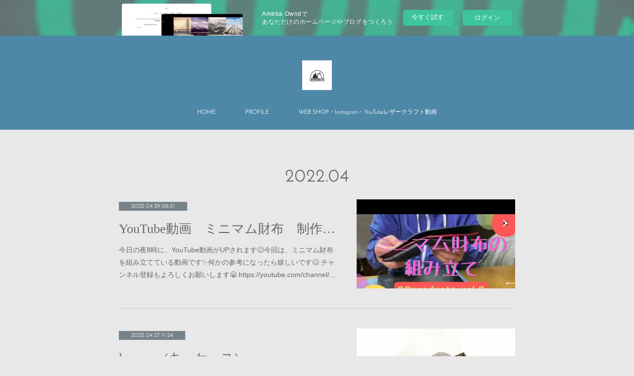

--- FILE ---
content_type: text/html; charset=utf-8
request_url: https://38products.storeinfo.jp/posts/archives/2022/04
body_size: 9817
content:
<!doctype html>

            <html lang="ja" data-reactroot=""><head><meta charSet="UTF-8"/><meta http-equiv="X-UA-Compatible" content="IE=edge"/><meta name="viewport" content="width=device-width,user-scalable=no,initial-scale=1.0,minimum-scale=1.0,maximum-scale=1.0"/><title data-react-helmet="true">2022年04月の記事一覧 | 革製品とドッググッズのお店　38Products</title><link data-react-helmet="true" rel="canonical" href="https://38products.storeinfo.jp/posts/archives/2022/04"/><meta name="description" content="2022年4月の一覧。YouTube動画　ミニマム財布　制作風景 - 今日の夜8時に、YouTube動画がUPされます😊今回は、ミニマム財布を組み立てている動画です✨何かの参考になったら嬉しいです😊.チャンネル登録もよろしくお願いします😁.https://youtube.com/channel/UCxOqOsQ1JwZ_4c3w4YrZ1Zg#38products #レザークラフト #YouTube動画 #レザークラフト教室 #ミニマム財布組み立て #レザークラフト初心者  #レザークラフト財布"/><meta property="fb:app_id" content="522776621188656"/><meta property="og:url" content="https://38products.storeinfo.jp/posts/archives/2022/04"/><meta property="og:type" content="website"/><meta property="og:title" content="2022年4月の記事"/><meta property="og:description" content="2022年4月の一覧。YouTube動画　ミニマム財布　制作風景 - 今日の夜8時に、YouTube動画がUPされます😊今回は、ミニマム財布を組み立てている動画です✨何かの参考になったら嬉しいです😊.チャンネル登録もよろしくお願いします😁.https://youtube.com/channel/UCxOqOsQ1JwZ_4c3w4YrZ1Zg#38products #レザークラフト #YouTube動画 #レザークラフト教室 #ミニマム財布組み立て #レザークラフト初心者  #レザークラフト財布"/><meta property="og:image" content="https://i.ytimg.com/vi/JeO2YF-ShCI/hqdefault.jpg"/><meta property="og:site_name" content="革製品とドッググッズのお店　38Products"/><meta property="og:locale" content="ja_JP"/><meta name="twitter:card" content="summary"/><meta name="twitter:site" content="@amebaownd"/><meta name="twitter:title" content="2022年4月の記事 | 革製品とドッググッズのお店　38Products"/><meta name="twitter:description" content="2022年4月の一覧。YouTube動画　ミニマム財布　制作風景 - 今日の夜8時に、YouTube動画がUPされます😊今回は、ミニマム財布を組み立てている動画です✨何かの参考になったら嬉しいです😊.チャンネル登録もよろしくお願いします😁.https://youtube.com/channel/UCxOqOsQ1JwZ_4c3w4YrZ1Zg#38products #レザークラフト #YouTube動画 #レザークラフト教室 #ミニマム財布組み立て #レザークラフト初心者  #レザークラフト財布"/><meta name="twitter:image" content="https://i.ytimg.com/vi/JeO2YF-ShCI/hqdefault.jpg"/><link rel="alternate" type="application/rss+xml" title="革製品とドッググッズのお店　38Products" href="https://38products.storeinfo.jp/rss.xml"/><link rel="alternate" type="application/atom+xml" title="革製品とドッググッズのお店　38Products" href="https://38products.storeinfo.jp/atom.xml"/><link rel="sitemap" type="application/xml" title="Sitemap" href="/sitemap.xml"/><link href="https://static.amebaowndme.com/madrid-frontend/css/user.min-a66be375c.css" rel="stylesheet" type="text/css"/><link href="https://static.amebaowndme.com/madrid-frontend/css/pj/index.min-a66be375c.css" rel="stylesheet" type="text/css"/><link rel="icon" href="https://cdn.amebaowndme.com/madrid-prd/madrid-web/images/sites/1343290/bc5690b5d067cff458760032efe034e4_4e13b8e8aff6a9e2c0a01bf743adbcca.png?width=32&amp;height=32"/><link rel="apple-touch-icon" href="https://cdn.amebaowndme.com/madrid-prd/madrid-web/images/sites/1343290/bc5690b5d067cff458760032efe034e4_4e13b8e8aff6a9e2c0a01bf743adbcca.png?width=180&amp;height=180"/><style id="site-colors" charSet="UTF-8">.u-nav-clr {
  color: #ffffff;
}
.u-nav-bdr-clr {
  border-color: #ffffff;
}
.u-nav-bg-clr {
  background-color: #4d88a7;
}
.u-nav-bg-bdr-clr {
  border-color: #4d88a7;
}
.u-site-clr {
  color: ;
}
.u-base-bg-clr {
  background-color: #e8e8e8;
}
.u-btn-clr {
  color: #788389;
}
.u-btn-clr:hover,
.u-btn-clr--active {
  color: rgba(120,131,137, 0.7);
}
.u-btn-clr--disabled,
.u-btn-clr:disabled {
  color: rgba(120,131,137, 0.5);
}
.u-btn-bdr-clr {
  border-color: #788389;
}
.u-btn-bdr-clr:hover,
.u-btn-bdr-clr--active {
  border-color: rgba(120,131,137, 0.7);
}
.u-btn-bdr-clr--disabled,
.u-btn-bdr-clr:disabled {
  border-color: rgba(120,131,137, 0.5);
}
.u-btn-bg-clr {
  background-color: #788389;
}
.u-btn-bg-clr:hover,
.u-btn-bg-clr--active {
  background-color: rgba(120,131,137, 0.7);
}
.u-btn-bg-clr--disabled,
.u-btn-bg-clr:disabled {
  background-color: rgba(120,131,137, 0.5);
}
.u-txt-clr {
  color: #636668;
}
.u-txt-clr--lv1 {
  color: rgba(99,102,104, 0.7);
}
.u-txt-clr--lv2 {
  color: rgba(99,102,104, 0.5);
}
.u-txt-clr--lv3 {
  color: rgba(99,102,104, 0.3);
}
.u-txt-bg-clr {
  background-color: #efefef;
}
.u-lnk-clr,
.u-clr-area a {
  color: #4d88a7;
}
.u-lnk-clr:visited,
.u-clr-area a:visited {
  color: rgba(77,136,167, 0.7);
}
.u-lnk-clr:hover,
.u-clr-area a:hover {
  color: rgba(77,136,167, 0.5);
}
.u-ttl-blk-clr {
  color: #636668;
}
.u-ttl-blk-bdr-clr {
  border-color: #636668;
}
.u-ttl-blk-bdr-clr--lv1 {
  border-color: #dfe0e0;
}
.u-bdr-clr {
  border-color: #cfcfcf;
}
.u-acnt-bdr-clr {
  border-color: #788389;
}
.u-acnt-bg-clr {
  background-color: #788389;
}
body {
  background-color: #e8e8e8;
}
blockquote {
  color: rgba(99,102,104, 0.7);
  border-left-color: #cfcfcf;
};</style><style id="user-css" charSet="UTF-8">;</style><style media="screen and (max-width: 800px)" id="user-sp-css" charSet="UTF-8">;</style><script>
              (function(i,s,o,g,r,a,m){i['GoogleAnalyticsObject']=r;i[r]=i[r]||function(){
              (i[r].q=i[r].q||[]).push(arguments)},i[r].l=1*new Date();a=s.createElement(o),
              m=s.getElementsByTagName(o)[0];a.async=1;a.src=g;m.parentNode.insertBefore(a,m)
              })(window,document,'script','//www.google-analytics.com/analytics.js','ga');
            </script></head><body id="mdrd-a66be375c" class="u-txt-clr u-base-bg-clr theme-pj plan-basic  "><noscript><iframe src="//www.googletagmanager.com/ns.html?id=GTM-PXK9MM" height="0" width="0" style="display:none;visibility:hidden"></iframe></noscript><script>
            (function(w,d,s,l,i){w[l]=w[l]||[];w[l].push({'gtm.start':
            new Date().getTime(),event:'gtm.js'});var f=d.getElementsByTagName(s)[0],
            j=d.createElement(s),dl=l!='dataLayer'?'&l='+l:'';j.async=true;j.src=
            '//www.googletagmanager.com/gtm.js?id='+i+dl;f.parentNode.insertBefore(j,f);
            })(window,document, 'script', 'dataLayer', 'GTM-PXK9MM');
            </script><div id="content"><div class="page u-nav-bg-clr " data-reactroot=""><div class="page__outer"><div class="page__inner u-base-bg-clr"><aside style="opacity:1 !important;visibility:visible !important;text-indent:0 !important;transform:none !important;display:block !important;position:static !important;padding:0 !important;overflow:visible !important;margin:0 !important"><div class="owndbarHeader  " style="opacity:1 !important;visibility:visible !important;text-indent:0 !important;transform:none !important;display:block !important;position:static !important;padding:0 !important;overflow:visible !important;margin:0 !important"></div></aside><header class="page__header header u-nav-bg-clr u-bdr-clr"><div class="header__inner"><div class="site-logo"><div><img alt=""/></div></div><nav role="navigation" class="header__nav global-nav u-font js-nav-overflow-criterion is-invisible"><ul class="global-nav__list "><li class="global-nav__item u-nav-bdr-clr js-nav-item "><a target="" class="u-nav-clr u-nav-bdr-clr u-font" href="/">HOME</a></li><li class="global-nav__item u-nav-bdr-clr js-nav-item "><a target="" class="u-nav-clr u-nav-bdr-clr u-font" href="/pages/5081988/page_201707031318">PROFILE</a></li><li class="global-nav__item u-nav-bdr-clr js-nav-item "><a target="" class="u-nav-clr u-nav-bdr-clr u-font" href="/pages/7732858/static">WEB SHOP・Instagram・YouTubeレザークラフト動画</a></li></ul></nav><div class="header__icon header-icon"><span class="header-icon__item u-nav-bdr-clr"></span><span class="header-icon__item u-nav-bdr-clr"></span></div></div></header><div><div role="main" class="page__main-outer"><div class="page__main page__main--archive u-base-bg-clr"><div class="grid grid--l"><div class="col1-1 col1-1--gtr-l column"><div class="block__outer"><div><div class="heading-lv1"><h1 class="heading-lv1__text u-ttl-blk-clr u-ttl-blk-bdr-clr u-font"><span class="u-base-bg-clr">2022<!-- -->.<!-- -->04</span></h1></div></div></div></div></div><div class="section"><div><div class="blog-list blog-list--main blog-list--grid blog-list--recent"><article class="blog-item--index0 blog-list__item blog-item u-bdr-clr"><div class="blog-item__inner"><div class="blog-item__body blog-body blog-item__body--img-show"><a class="blog-item__date u-acnt-bg-clr u-font" href="/posts/34061056"><time class="" dateTime="2022-04-29T06:51:17Z">2022.04.29 06:51</time></a><div class="blog-item__title blog-title"><h3 class="blog-title__text"><a class="u-txt-clr" href="/posts/34061056">YouTube動画　ミニマム財布　制作風景</a></h3></div><div><p class="blog-item__text"><a class="u-txt-clr" href="/posts/34061056">今日の夜8時に、YouTube動画がUPされます😊今回は、ミニマム財布を組み立てている動画です✨何かの参考になったら嬉しいです😊.チャンネル登録もよろしくお願いします😁.https://youtube.com/channel/UCxOqOsQ1JwZ_4c3w4YrZ1Zg#38products #レザークラフト #YouTube動...</a></p></div></div><div class="blog-item__img"><div><img alt=""/></div></div></div></article><article class="blog-item--index1 blog-list__item blog-item u-bdr-clr"><div class="blog-item__inner"><div class="blog-item__body blog-body blog-item__body--img-show"><a class="blog-item__date u-acnt-bg-clr u-font" href="/posts/34011789"><time class="" dateTime="2022-04-27T11:24:40Z">2022.04.27 11:24</time></a><div class="blog-item__title blog-title"><h3 class="blog-title__text"><a class="u-txt-clr" href="/posts/34011789">key case(キーケース)</a></h3></div><div><p class="blog-item__text"><a class="u-txt-clr" href="/posts/34011789">ラウンドファスナーのキーケースです😊オーダーを受けたのですが、画像は試作品✨もう少し型紙を修正して、本番に移ります👍</a></p></div></div><div class="blog-item__img"><div><img alt=""/></div></div></div></article><article class="blog-item--index2 blog-list__item blog-item u-bdr-clr"><div class="blog-item__inner"><div class="blog-item__body blog-body blog-item__body--img-show"><a class="blog-item__date u-acnt-bg-clr u-font" href="/posts/33923563"><time class="" dateTime="2022-04-22T23:57:10Z">2022.04.22 23:57</time></a><div class="blog-item__title blog-title"><h3 class="blog-title__text"><a class="u-txt-clr" href="/posts/33923563">YouTube レザークラフト　「縫い目を真っ直ぐあけるには？」をUPしました！</a></h3></div><div><p class="blog-item__text"><a class="u-txt-clr" href="/posts/33923563">初心者さん向けレザークラフトのYouTube動画UPしました😊コレからは、どんどんレベルUPしていきます✨良かったら見てくださいね🙌</a></p></div></div><div class="blog-item__img"><div><img alt=""/></div></div></div></article><article class="blog-item--index3 blog-list__item blog-item u-bdr-clr"><div class="blog-item__inner"><div class="blog-item__body blog-body blog-item__body--img-show"><a class="blog-item__date u-acnt-bg-clr u-font" href="/posts/33595581"><time class="" dateTime="2022-04-07T14:34:50Z">2022.04.07 14:34</time></a><div class="blog-item__title blog-title"><h3 class="blog-title__text"><a class="u-txt-clr" href="/posts/33595581">YouTube動画　レザークラフト　vol.5 真っ直ぐ綺麗に縫う方法</a></h3></div><div><p class="blog-item__text"><a class="u-txt-clr" href="/posts/33595581">YouTube動画。明日の夜8時に更新されます✨レザークラフト初心者さん向け！vol.5 真っ直ぐ綺麗に縫う方法😁YouTube動画は、徐々にレベルUPしていきますよ👍4月末は、ミニマム財布の組み立て風景5月からは、不定期配信ですが、コバの処理や色付けの仕方など配信します😆↓レザークラフトを始めたいみなさん✨チャンネル登録して、ぜひ...</a></p></div></div><div class="blog-item__img"><div><img alt=""/></div></div></div></article><article class="blog-item--index4 blog-list__item blog-item u-bdr-clr"><div class="blog-item__inner"><div class="blog-item__body blog-body blog-item__body--img-show"><a class="blog-item__date u-acnt-bg-clr u-font" href="/posts/33502119"><time class="" dateTime="2022-04-05T01:29:52Z">2022.04.05 01:29</time></a><div class="blog-item__title blog-title"><h3 class="blog-title__text"><a class="u-txt-clr" href="/posts/33502119">L字ファスナー財布</a></h3></div><div><p class="blog-item__text"><a class="u-txt-clr" href="/posts/33502119">レザークラフト初心者さん向け✨5月中旬以降配信予定のL字ファスナー財布です😁ネット環境の都合上、小分けの動画UPになるのですが、お許しください😅YouTubeに慣れてきたら、「こんなもの作りたい」というご要望を聞いて、可能な限り、型紙から作れる動画とかUPしたいなぁ〜😆と、思ってます💪イベント出展も並行してなので、ぼちぼちになりま...</a></p></div></div><div class="blog-item__img"><div><img alt=""/></div></div></div></article></div><div><div class="pagination pagination--type02"><ul class="pagination__list"><li class="pagination__item pagination__item--first "><a class="u-txt-clr" href="/posts/archives/2022/04/page/1?type=grid"><span aria-hidden="true" class="icon icon--disclosure-double-l2"></span></a></li><li class="pagination__item pagination__item--prev pagination__item--hide"><a class="u-txt-clr" href="/posts/archives/2022/04/page/-1?type=grid"><span aria-hidden="true" class="icon icon--disclosure-l2"></span></a></li><li class="pagination__item pagination__item--next pagination__item--hide"><a class="u-txt-clr" href="/posts/archives/2022/04/page/1?type=grid"><span aria-hidden="true" class="icon icon--disclosure-r2"></span></a></li><li class="pagination__item pagination__item--last "><a class="u-txt-clr" href="/posts/archives/2022/04/page/undefined?type=grid"><span aria-hidden="true" class="icon icon--disclosure-double-r2"></span></a></li></ul></div></div></div></div></div></div></div><aside style="opacity:1 !important;visibility:visible !important;text-indent:0 !important;transform:none !important;display:block !important;position:static !important;padding:0 !important;overflow:visible !important;margin:0 !important"><div class="owndbar" style="opacity:1 !important;visibility:visible !important;text-indent:0 !important;transform:none !important;display:block !important;position:static !important;padding:0 !important;overflow:visible !important;margin:0 !important"></div></aside><footer role="contentinfo" class="page__footer footer" style="opacity:1 !important;visibility:visible !important;text-indent:0 !important;overflow:visible !important;position:static !important"><div class="footer__inner u-bdr-clr footer--pagetop" style="opacity:1 !important;visibility:visible !important;text-indent:0 !important;overflow:visible !important;display:block !important;transform:none !important"><p class="pagetop"><a href="#" class="pagetop__link u-bdr-clr">Page Top</a></p><div class="footer__item u-bdr-clr" style="opacity:1 !important;visibility:visible !important;text-indent:0 !important;overflow:visible !important;display:block !important;transform:none !important"><p class="footer__copyright u-font"><small class="u-txt-clr u-txt-clr--lv2 u-font" style="color:rgba(99,102,104, 0.5) !important">Copyright © <!-- -->2026<!-- --> <!-- -->革製品とドッググッズのお店　38Products<!-- -->.</small></p><div class="powered-by"><a href="https://www.amebaownd.com" class="powered-by__link"><span class="powered-by__text">Powered by</span><span class="powered-by__logo">AmebaOwnd</span><span class="powered-by__text">無料でホームページをつくろう</span></a></div></div></div></footer></div></div><div class="toast"></div></div></div><img src="//sy.ameblo.jp/sync/?org=sy.storeinfo.jp" alt="" style="display:none" width="1" height="1"/><script charSet="UTF-8">window.mdrdEnv="prd";</script><script charSet="UTF-8">window.INITIAL_STATE={"authenticate":{"authCheckCompleted":false,"isAuthorized":false},"blogPostReblogs":{},"category":{},"currentSite":{"fetching":false,"status":null,"site":{}},"shopCategory":{},"categories":{},"notifications":{},"page":{},"paginationTitle":{},"postArchives":{},"postComments":{"submitting":false,"postStatus":null},"postDetail":{},"postList":{"postList-limit:12-page:1-siteId:1343290-yearMonth:202204":{"fetching":false,"loaded":true,"meta":{"code":200,"pagination":{"total":5,"offset":0,"limit":12,"cursors":{"after":"","before":""}}},"data":[{"id":"34061056","userId":"1556061","siteId":"1343290","status":"publish","title":"YouTube動画　ミニマム財布　制作風景","contents":[{"type":"text","format":"html","value":"\u003Cdiv\u003E今日の夜8時に、YouTube動画がUPされます😊\u003C\u002Fdiv\u003E\u003Cdiv\u003E\u003Cbr\u003E\u003C\u002Fdiv\u003E\u003Cdiv\u003E今回は、ミニマム財布を組み立てている動画です✨\u003C\u002Fdiv\u003E\u003Cdiv\u003E\u003Cbr\u003E\u003C\u002Fdiv\u003E\u003Cdiv\u003E何かの参考になったら嬉しいです😊.\u003C\u002Fdiv\u003E\u003Cdiv\u003E\u003Cbr\u003E\u003C\u002Fdiv\u003E\u003Cdiv\u003Eチャンネル登録もよろしくお願いします😁.\u003C\u002Fdiv\u003E\u003Cdiv\u003E\u003Cbr\u003E\u003C\u002Fdiv\u003E\u003Cdiv\u003Ehttps:\u002F\u002Fyoutube.com\u002Fchannel\u002FUCxOqOsQ1JwZ_4c3w4YrZ1Zg\u003C\u002Fdiv\u003E\u003Cdiv\u003E\u003Cbr\u003E\u003C\u002Fdiv\u003E\u003Cdiv\u003E\u003Cbr\u003E\u003C\u002Fdiv\u003E\u003Cdiv\u003E#38products #レザークラフト #YouTube動画 #レザークラフト教室 #ミニマム財布組み立て #レザークラフト初心者  #レザークラフト財布\u003C\u002Fdiv\u003E"},{"type":"video","provider":"YouTube","url":"https:\u002F\u002Fyoutu.be\u002FJeO2YF-ShCI","json":{"thumbnail":"https:\u002F\u002Fi.ytimg.com\u002Fvi\u002FJeO2YF-ShCI\u002Fhqdefault.jpg","provider":"YouTube","url":"https:\u002F\u002Fyoutu.be\u002FJeO2YF-ShCI","title":"３８Products  vol 8  レザークラフト ミニマム財布の組み立て","description":""},"html":"\u003Ciframe width=\"200\" height=\"113\" src=\"https:\u002F\u002Fwww.youtube.com\u002Fembed\u002FJeO2YF-ShCI?autohide=1&feature=oembed&showinfo=0\" frameborder=\"0\" allowfullscreen\u003E\u003C\u002Fiframe\u003E"}],"urlPath":"","publishedUrl":"https:\u002F\u002F38products.storeinfo.jp\u002Fposts\u002F34061056","ogpDescription":"","ogpImageUrl":"","contentFiltered":"","viewCount":0,"commentCount":0,"reblogCount":0,"prevBlogPost":{"id":"0","title":"","summary":"","imageUrl":"","publishedAt":"0001-01-01T00:00:00Z"},"nextBlogPost":{"id":"0","title":"","summary":"","imageUrl":"","publishedAt":"0001-01-01T00:00:00Z"},"rebloggedPost":false,"blogCategories":[{"id":"5977739","siteId":"1343290","label":"レザークラフト　YouTube動画","publishedCount":8,"createdAt":"2022-03-27T12:12:31Z","updatedAt":"2022-03-27T12:12:31Z"}],"user":{"id":"1556061","nickname":"38products","description":"","official":false,"photoUrl":"https:\u002F\u002Fprofile-api.ameba.jp\u002Fv2\u002Fas\u002Fr4a31d1e83055888198730744606a4ac2d14f4fa\u002FprofileImage?cat=300","followingCount":1,"createdAt":"2021-07-10T12:12:27Z","updatedAt":"2025-03-24T05:56:35Z"},"updateUser":{"id":"1556061","nickname":"38products","description":"","official":false,"photoUrl":"https:\u002F\u002Fprofile-api.ameba.jp\u002Fv2\u002Fas\u002Fr4a31d1e83055888198730744606a4ac2d14f4fa\u002FprofileImage?cat=300","followingCount":1,"createdAt":"2021-07-10T12:12:27Z","updatedAt":"2025-03-24T05:56:35Z"},"comments":{"pagination":{"total":0,"offset":0,"limit":3,"cursors":{"after":"","before":""}},"data":[]},"publishedAt":"2022-04-29T06:51:17Z","createdAt":"2022-04-29T06:52:31Z","updatedAt":"2022-04-29T11:54:48Z","version":3},{"id":"34011789","userId":"1556061","siteId":"1343290","status":"publish","title":"key case(キーケース)","contents":[{"type":"text","format":"html","value":"\u003Cdiv\u003Eラウンドファスナーのキーケースです😊\u003C\u002Fdiv\u003E\u003Cdiv\u003E\u003Cbr\u003E\u003C\u002Fdiv\u003E\u003Cdiv\u003Eオーダーを受けたのですが、画像は試作品✨\u003C\u002Fdiv\u003E\u003Cdiv\u003E\u003Cbr\u003E\u003C\u002Fdiv\u003E\u003Cdiv\u003Eもう少し型紙を修正して、本番に移ります👍\u003C\u002Fdiv\u003E"},{"type":"image","fit":true,"scale":1,"align":"","url":"https:\u002F\u002Fcdn.amebaowndme.com\u002Fmadrid-prd\u002Fmadrid-web\u002Fimages\u002Fsites\u002F1343290\u002F7a702932002b5781c1d58a4621390f38_c4cfc2a6ebaa627d51d95960ae466bef.jpg","link":"","width":2000,"height":2000,"target":"_blank"}],"urlPath":"","publishedUrl":"https:\u002F\u002F38products.storeinfo.jp\u002Fposts\u002F34011789","ogpDescription":"","ogpImageUrl":"","contentFiltered":"","viewCount":0,"commentCount":0,"reblogCount":0,"prevBlogPost":{"id":"0","title":"","summary":"","imageUrl":"","publishedAt":"0001-01-01T00:00:00Z"},"nextBlogPost":{"id":"0","title":"","summary":"","imageUrl":"","publishedAt":"0001-01-01T00:00:00Z"},"rebloggedPost":false,"blogCategories":[{"id":"4772873","siteId":"1343290","label":"CASE","publishedCount":5,"createdAt":"2021-07-22T00:23:45Z","updatedAt":"2021-07-22T00:23:45Z"}],"user":{"id":"1556061","nickname":"38products","description":"","official":false,"photoUrl":"https:\u002F\u002Fprofile-api.ameba.jp\u002Fv2\u002Fas\u002Fr4a31d1e83055888198730744606a4ac2d14f4fa\u002FprofileImage?cat=300","followingCount":1,"createdAt":"2021-07-10T12:12:27Z","updatedAt":"2025-03-24T05:56:35Z"},"updateUser":{"id":"1556061","nickname":"38products","description":"","official":false,"photoUrl":"https:\u002F\u002Fprofile-api.ameba.jp\u002Fv2\u002Fas\u002Fr4a31d1e83055888198730744606a4ac2d14f4fa\u002FprofileImage?cat=300","followingCount":1,"createdAt":"2021-07-10T12:12:27Z","updatedAt":"2025-03-24T05:56:35Z"},"comments":{"pagination":{"total":0,"offset":0,"limit":3,"cursors":{"after":"","before":""}},"data":[]},"publishedAt":"2022-04-27T11:24:40Z","createdAt":"2022-04-27T11:27:09Z","updatedAt":"2022-04-27T11:27:09Z","version":1},{"id":"33923563","userId":"1556061","siteId":"1343290","status":"publish","title":"YouTube レザークラフト　「縫い目を真っ直ぐあけるには？」をUPしました！","contents":[{"type":"text","format":"html","value":"\u003Cdiv\u003E初心者さん向けレザークラフトのYouTube動画UPしました😊\u003C\u002Fdiv\u003E\u003Cdiv\u003E\u003Cbr\u003E\u003C\u002Fdiv\u003E\u003Cdiv\u003Eコレからは、どんどんレベルUPしていきます✨\u003C\u002Fdiv\u003E\u003Cdiv\u003E\u003Cbr\u003E\u003C\u002Fdiv\u003E\u003Cdiv\u003E良かったら見てくださいね🙌\u003C\u002Fdiv\u003E\u003Cdiv\u003E\u003Cbr\u003E\u003C\u002Fdiv\u003E"},{"type":"video","provider":"YouTube","url":"https:\u002F\u002Fyoutu.be\u002FdWOwraqe0rY","json":{"thumbnail":"https:\u002F\u002Fi.ytimg.com\u002Fvi\u002FdWOwraqe0rY\u002Fhqdefault.jpg","provider":"YouTube","url":"https:\u002F\u002Fyoutu.be\u002FdWOwraqe0rY","title":"38products  vol 7 レザークラフト 縫い穴を真っ直ぐ開けるには？","description":""},"html":"\u003Ciframe width=\"200\" height=\"113\" src=\"https:\u002F\u002Fwww.youtube.com\u002Fembed\u002FdWOwraqe0rY?autohide=1&feature=oembed&showinfo=0\" frameborder=\"0\" allowfullscreen\u003E\u003C\u002Fiframe\u003E"}],"urlPath":"","publishedUrl":"https:\u002F\u002F38products.storeinfo.jp\u002Fposts\u002F33923563","ogpDescription":"","ogpImageUrl":"","contentFiltered":"","viewCount":0,"commentCount":0,"reblogCount":0,"prevBlogPost":{"id":"0","title":"","summary":"","imageUrl":"","publishedAt":"0001-01-01T00:00:00Z"},"nextBlogPost":{"id":"0","title":"","summary":"","imageUrl":"","publishedAt":"0001-01-01T00:00:00Z"},"rebloggedPost":false,"blogCategories":[{"id":"5977739","siteId":"1343290","label":"レザークラフト　YouTube動画","publishedCount":8,"createdAt":"2022-03-27T12:12:31Z","updatedAt":"2022-03-27T12:12:31Z"}],"user":{"id":"1556061","nickname":"38products","description":"","official":false,"photoUrl":"https:\u002F\u002Fprofile-api.ameba.jp\u002Fv2\u002Fas\u002Fr4a31d1e83055888198730744606a4ac2d14f4fa\u002FprofileImage?cat=300","followingCount":1,"createdAt":"2021-07-10T12:12:27Z","updatedAt":"2025-03-24T05:56:35Z"},"updateUser":{"id":"1556061","nickname":"38products","description":"","official":false,"photoUrl":"https:\u002F\u002Fprofile-api.ameba.jp\u002Fv2\u002Fas\u002Fr4a31d1e83055888198730744606a4ac2d14f4fa\u002FprofileImage?cat=300","followingCount":1,"createdAt":"2021-07-10T12:12:27Z","updatedAt":"2025-03-24T05:56:35Z"},"comments":{"pagination":{"total":0,"offset":0,"limit":3,"cursors":{"after":"","before":""}},"data":[]},"publishedAt":"2022-04-22T23:57:10Z","createdAt":"2022-04-22T23:59:53Z","updatedAt":"2022-04-22T23:59:53Z","version":1},{"id":"33595581","userId":"1556061","siteId":"1343290","status":"publish","title":"YouTube動画　レザークラフト　vol.5 真っ直ぐ綺麗に縫う方法","contents":[{"type":"text","format":"html","value":"\u003Cdiv\u003EYouTube動画。\u003C\u002Fdiv\u003E\u003Cdiv\u003E明日の夜8時に更新されます✨\u003C\u002Fdiv\u003E\u003Cdiv\u003E\u003Cbr\u003E\u003C\u002Fdiv\u003E\u003Cdiv\u003Eレザークラフト初心者さん向け！\u003C\u002Fdiv\u003E\u003Cdiv\u003E\u003Cbr\u003E\u003C\u002Fdiv\u003E\u003Cdiv\u003Evol.5 真っ直ぐ綺麗に縫う方法😁\u003C\u002Fdiv\u003E\u003Cdiv\u003E\u003Cbr\u003E\u003C\u002Fdiv\u003E\u003Cdiv\u003EYouTube動画は、徐々にレベルUPしていきますよ👍\u003C\u002Fdiv\u003E\u003Cdiv\u003E\u003Cbr\u003E\u003C\u002Fdiv\u003E\u003Cdiv\u003E4月末は、ミニマム財布の組み立て風景\u003C\u002Fdiv\u003E\u003Cdiv\u003E\u003Cbr\u003E\u003C\u002Fdiv\u003E\u003Cdiv\u003E5月からは、不定期配信ですが、コバの処理や色付けの仕方など配信します😆\u003C\u002Fdiv\u003E\u003Cdiv\u003E\u003Cbr\u003E\u003C\u002Fdiv\u003E\u003Cdiv\u003E↓レザークラフトを始めたいみなさん✨\u003C\u002Fdiv\u003E\u003Cdiv\u003Eチャンネル登録して、ぜひレザークラフトを楽しんでくださいね〜🙌\u003C\u002Fdiv\u003E"},{"type":"quote","provider":"YouTube","url":"https:\u002F\u002Fyoutube.com\u002Fchannel\u002FUCxOqOsQ1JwZ_4c3w4YrZ1Zg","json":{"thumbnail":"https:\u002F\u002Fyt3.ggpht.com\u002FHbR7AB_VOh2D4w3aOtx3DGl-u8ZIsllKJPVR1zREeZWx8haZyPre7GWl78mCReAyhd2MY6ckVw=s900-c-k-c0x00ffffff-no-rj","provider":"YouTube","url":"https:\u002F\u002Fwww.youtube.com\u002Fchannel\u002FUCxOqOsQ1JwZ_4c3w4YrZ1Zg","title":"38products","description":"レザークラフト初心者さん向けに作った動画です😊\n\n\nレザークラフトを始めたけど、どんな道具を集めたら良いか、どんな風に作ったら良いのか？など、わかりませんよね🤔\n\n38productsの動画では、自分がレザークラフトを始めてから約10年間の経験を活かして得た経験、知識を初心者さんに教えれたら。と思い、動画を作ることにしました✨\n\nただ10年と言っても、ほぼ独学ですので、ちゃんとした内容をお伝えできるかわかりません。\nまた、作る方によって、やり方が違うかもしれませんが、あくまでも、私自身のやり方ですので、「分かり易い」と思った事だけ、覚えていただければと思います👍\n\nレザークラフトの手縫い方法やキットの組み立て方。\nレザークラフトで使う工具など。\n\nレザークラフトに関するいろんなことをUPしていけたらと思います💪\n\n\n4月は毎週金曜日のP.M8：00にUPします🙌\n良かったら、見てくださいね〜😁\n\n4月下旬からの動画内容は、レベルUPしていきますよ💪\n\n動画作りの励みになるので、チャンネル登録してくださいね〜✨✨\n"},"html":""},{"type":"image","fit":true,"scale":1,"align":"","url":"https:\u002F\u002Fcdn.amebaowndme.com\u002Fmadrid-prd\u002Fmadrid-web\u002Fimages\u002Fsites\u002F1343290\u002Fc5120b108231a0cc1ced873372a506d3_006b779d6b2af59e366e9919f59b4c4b.jpg","link":"","width":1280,"height":720,"target":"_blank"}],"urlPath":"","publishedUrl":"https:\u002F\u002F38products.storeinfo.jp\u002Fposts\u002F33595581","ogpDescription":"","ogpImageUrl":"","contentFiltered":"","viewCount":0,"commentCount":0,"reblogCount":0,"prevBlogPost":{"id":"0","title":"","summary":"","imageUrl":"","publishedAt":"0001-01-01T00:00:00Z"},"nextBlogPost":{"id":"0","title":"","summary":"","imageUrl":"","publishedAt":"0001-01-01T00:00:00Z"},"rebloggedPost":false,"blogCategories":[{"id":"5977739","siteId":"1343290","label":"レザークラフト　YouTube動画","publishedCount":8,"createdAt":"2022-03-27T12:12:31Z","updatedAt":"2022-03-27T12:12:31Z"}],"user":{"id":"1556061","nickname":"38products","description":"","official":false,"photoUrl":"https:\u002F\u002Fprofile-api.ameba.jp\u002Fv2\u002Fas\u002Fr4a31d1e83055888198730744606a4ac2d14f4fa\u002FprofileImage?cat=300","followingCount":1,"createdAt":"2021-07-10T12:12:27Z","updatedAt":"2025-03-24T05:56:35Z"},"updateUser":{"id":"1556061","nickname":"38products","description":"","official":false,"photoUrl":"https:\u002F\u002Fprofile-api.ameba.jp\u002Fv2\u002Fas\u002Fr4a31d1e83055888198730744606a4ac2d14f4fa\u002FprofileImage?cat=300","followingCount":1,"createdAt":"2021-07-10T12:12:27Z","updatedAt":"2025-03-24T05:56:35Z"},"comments":{"pagination":{"total":0,"offset":0,"limit":3,"cursors":{"after":"","before":""}},"data":[]},"publishedAt":"2022-04-07T14:34:50Z","createdAt":"2022-04-07T14:41:52Z","updatedAt":"2022-04-07T14:41:52Z","version":1},{"id":"33502119","userId":"1556061","siteId":"1343290","status":"publish","title":"L字ファスナー財布","contents":[{"type":"text","format":"html","value":"\u003Cdiv\u003Eレザークラフト初心者さん向け✨\u003C\u002Fdiv\u003E\u003Cdiv\u003E\u003Cbr\u003E\u003C\u002Fdiv\u003E\u003Cdiv\u003E5月中旬以降配信予定のL字ファスナー財布です😁\u003C\u002Fdiv\u003E\u003Cdiv\u003E\u003Cbr\u003E\u003C\u002Fdiv\u003E\u003Cdiv\u003Eネット環境の都合上、小分けの動画UPになるのですが、お許しください😅\u003C\u002Fdiv\u003E\u003Cdiv\u003E\u003Cbr\u003E\u003C\u002Fdiv\u003E\u003Cdiv\u003EYouTubeに慣れてきたら、「こんなもの作りたい」というご要望を聞いて、可能な限り、型紙から作れる動画とかUPしたいなぁ〜😆と、思ってます💪\u003C\u002Fdiv\u003E\u003Cdiv\u003E\u003Cbr\u003E\u003C\u002Fdiv\u003E\u003Cdiv\u003Eイベント出展も並行してなので、ぼちぼちになりますが、動画配信を楽しみにお待ち下さいね〜🙌\u003C\u002Fdiv\u003E\u003Cdiv\u003E\u003Cbr\u003E\u003C\u002Fdiv\u003E\u003Cdiv\u003E\u003Cbr\u003E\u003C\u002Fdiv\u003E"},{"type":"quote","provider":"YouTube","url":"https:\u002F\u002Fyoutube.com\u002Fchannel\u002FUCxOqOsQ1JwZ_4c3w4YrZ1Zg","json":{"thumbnail":"https:\u002F\u002Fyt3.ggpht.com\u002FHbR7AB_VOh2D4w3aOtx3DGl-u8ZIsllKJPVR1zREeZWx8haZyPre7GWl78mCReAyhd2MY6ckVw=s900-c-k-c0x00ffffff-no-rj","provider":"YouTube","url":"https:\u002F\u002Fwww.youtube.com\u002Fchannel\u002FUCxOqOsQ1JwZ_4c3w4YrZ1Zg","title":"38products","description":"レザークラフト初心者さん向けに作った動画です😊\n\n\nレザークラフトを始めたけど、どんな道具を集めたら良いか、どんな風に作ったら良いのか？など、わかりませんよね🤔\n\n38productsの動画では、自分がレザークラフトを始めてから約10年間の経験を活かして得た経験、知識を初心者さんに教えれたら。と思い、動画を作ることにしました✨\n\nただ10年と言っても、ほぼ独学ですので、ちゃんとした内容をお伝えできるかわかりません。\nまた、作る方によって、やり方が違うかもしれませんが、あくまでも、私自身のやり方ですので、「分かり易い」と思った事だけ、覚えていただければと思います👍\n\nレザークラフトの手縫い方法やキットの組み立て方。\nレザークラフトで使う工具など。\n\nレザークラフトに関するいろんなことをUPしていけたらと思います💪\n\n気に入っていただけたら、チャンネル登録よろしくお願いします😊\n\n4月は毎週金曜日のP.M8：00にUPします🙌\n良かったら、見てくださいね〜😁"},"html":""},{"type":"image","fit":true,"scale":1,"align":"","url":"https:\u002F\u002Fcdn.amebaowndme.com\u002Fmadrid-prd\u002Fmadrid-web\u002Fimages\u002Fsites\u002F1343290\u002F3c296844c9fec1a21d5a2a246a128d79_19a74e2ff0ba9b9d9899c741d03af6b7.jpg","link":"","width":2000,"height":2000,"target":"_blank"}],"urlPath":"","publishedUrl":"https:\u002F\u002F38products.storeinfo.jp\u002Fposts\u002F33502119","ogpDescription":"","ogpImageUrl":"","contentFiltered":"","viewCount":0,"commentCount":0,"reblogCount":0,"prevBlogPost":{"id":"0","title":"","summary":"","imageUrl":"","publishedAt":"0001-01-01T00:00:00Z"},"nextBlogPost":{"id":"0","title":"","summary":"","imageUrl":"","publishedAt":"0001-01-01T00:00:00Z"},"rebloggedPost":false,"blogCategories":[{"id":"4776247","siteId":"1343290","label":"Wallet","publishedCount":6,"createdAt":"2021-07-22T21:48:38Z","updatedAt":"2021-07-22T21:48:38Z"}],"user":{"id":"1556061","nickname":"38products","description":"","official":false,"photoUrl":"https:\u002F\u002Fprofile-api.ameba.jp\u002Fv2\u002Fas\u002Fr4a31d1e83055888198730744606a4ac2d14f4fa\u002FprofileImage?cat=300","followingCount":1,"createdAt":"2021-07-10T12:12:27Z","updatedAt":"2025-03-24T05:56:35Z"},"updateUser":{"id":"1556061","nickname":"38products","description":"","official":false,"photoUrl":"https:\u002F\u002Fprofile-api.ameba.jp\u002Fv2\u002Fas\u002Fr4a31d1e83055888198730744606a4ac2d14f4fa\u002FprofileImage?cat=300","followingCount":1,"createdAt":"2021-07-10T12:12:27Z","updatedAt":"2025-03-24T05:56:35Z"},"comments":{"pagination":{"total":0,"offset":0,"limit":3,"cursors":{"after":"","before":""}},"data":[]},"publishedAt":"2022-04-05T01:29:52Z","createdAt":"2022-04-05T01:34:50Z","updatedAt":"2022-04-05T01:34:50Z","version":1}]}},"shopList":{},"shopItemDetail":{},"pureAd":{},"keywordSearch":{},"proxyFrame":{"loaded":false},"relatedPostList":{},"route":{"route":{"path":"\u002Fposts\u002Farchives\u002F:yyyy\u002F:mm","component":function ArchivePage() {
      _classCallCheck(this, ArchivePage);

      return _possibleConstructorReturn(this, (ArchivePage.__proto__ || Object.getPrototypeOf(ArchivePage)).apply(this, arguments));
    },"route":{"id":"0","type":"blog_post_archive","idForType":"0","title":"","urlPath":"\u002Fposts\u002Farchives\u002F:yyyy\u002F:mm","isHomePage":false}},"params":{"yyyy":"2022","mm":"04"},"location":{"pathname":"\u002Fposts\u002Farchives\u002F2022\u002F04","search":"","hash":"","action":"POP","key":"xq7adp","query":{}}},"siteConfig":{"tagline":"1点、1点、手作業で作った革製品やアウトドアグッズ、ドッググッズなど。\n\n殆どの作品が1点ものです。\n\n作り手が使ってみたい革製品。\n\n山登りの時に使いたいサコッシュやお財布やポーチなど。\n\n愛犬に着せたいドッグウェア。\n\nなど、いろんな人に共有できたら…と思い制作してます。","title":"革製品とドッググッズのお店　38Products","copyright":"","iconUrl":"https:\u002F\u002Fcdn.amebaowndme.com\u002Fmadrid-prd\u002Fmadrid-web\u002Fimages\u002Fsites\u002F1343290\u002F1d7bc6b68e8c32a50b541d2174e5017f_53f5932529dc525b5a8b17a84f0a6f30.jpg","logoUrl":"https:\u002F\u002Fcdn.amebaowndme.com\u002Fmadrid-prd\u002Fmadrid-web\u002Fimages\u002Fsites\u002F1343290\u002F9f2769469c46a76327760c2dfcf0e0ee_21f82cbcd368eb43e1ce31b796e944c0.jpg","coverImageUrl":"https:\u002F\u002Fcdn.amebaowndme.com\u002Fmadrid-prd\u002Fmadrid-web\u002Fimages\u002Fsites\u002F1343290\u002Fe64eacf8428ea32b50184547ec124862_effdf720a0616fc988d7b162d8fdcfed.jpg","homePageId":"5081987","siteId":"1343290","siteCategoryIds":[354,355],"themeId":"9","theme":"pj","shopId":"","openedShop":false,"shop":{"law":{"userType":"","corporateName":"","firstName":"","lastName":"","zipCode":"","prefecture":"","address":"","telNo":"","aboutContact":"","aboutPrice":"","aboutPay":"","aboutService":"","aboutReturn":""},"privacyPolicy":{"operator":"","contact":"","collectAndUse":"","restrictionToThirdParties":"","supervision":"","disclosure":"","cookie":""}},"user":{"id":"1556061","nickname":"38products","photoUrl":"","createdAt":"2021-07-10T12:12:27Z","updatedAt":"2025-03-24T05:56:35Z"},"commentApproval":"accept","plan":{"id":"1","name":"Free","ownd_header":false,"powered_by":false,"pure_ads":false},"verifiedType":"general","navigations":[{"title":"HOME","urlPath":".\u002F","target":"_self","pageId":"5081987"},{"title":"PROFILE","urlPath":".\u002Fpages\u002F5081988\u002Fpage_201707031318","target":"_self","pageId":"5081988"},{"title":"WEB SHOP・Instagram・YouTubeレザークラフト動画","urlPath":".\u002Fpages\u002F7732858\u002Fstatic","target":"_self","pageId":"7732858"}],"routings":[{"id":"0","type":"blog","idForType":"0","title":"","urlPath":"\u002Fposts\u002Fpage\u002F:page_num","isHomePage":false},{"id":"0","type":"blog_post_archive","idForType":"0","title":"","urlPath":"\u002Fposts\u002Farchives\u002F:yyyy\u002F:mm","isHomePage":false},{"id":"0","type":"blog_post_archive","idForType":"0","title":"","urlPath":"\u002Fposts\u002Farchives\u002F:yyyy\u002F:mm\u002Fpage\u002F:page_num","isHomePage":false},{"id":"0","type":"blog_post_category","idForType":"0","title":"","urlPath":"\u002Fposts\u002Fcategories\u002F:category_id","isHomePage":false},{"id":"0","type":"blog_post_category","idForType":"0","title":"","urlPath":"\u002Fposts\u002Fcategories\u002F:category_id\u002Fpage\u002F:page_num","isHomePage":false},{"id":"0","type":"author","idForType":"0","title":"","urlPath":"\u002Fauthors\u002F:user_id","isHomePage":false},{"id":"0","type":"author","idForType":"0","title":"","urlPath":"\u002Fauthors\u002F:user_id\u002Fpage\u002F:page_num","isHomePage":false},{"id":"0","type":"blog_post_category","idForType":"0","title":"","urlPath":"\u002Fposts\u002Fcategory\u002F:category_id","isHomePage":false},{"id":"0","type":"blog_post_category","idForType":"0","title":"","urlPath":"\u002Fposts\u002Fcategory\u002F:category_id\u002Fpage\u002F:page_num","isHomePage":false},{"id":"0","type":"blog_post_detail","idForType":"0","title":"","urlPath":"\u002Fposts\u002F:blog_post_id","isHomePage":false},{"id":"0","type":"keywordSearch","idForType":"0","title":"","urlPath":"\u002Fsearch\u002Fq\u002F:query","isHomePage":false},{"id":"0","type":"keywordSearch","idForType":"0","title":"","urlPath":"\u002Fsearch\u002Fq\u002F:query\u002Fpage\u002F:page_num","isHomePage":false},{"id":"7732858","type":"static","idForType":"0","title":"WEB SHOP・Instagram・YouTubeレザークラフト動画","urlPath":"\u002Fpages\u002F7732858\u002F","isHomePage":false},{"id":"7732858","type":"static","idForType":"0","title":"WEB SHOP・Instagram・YouTubeレザークラフト動画","urlPath":"\u002Fpages\u002F7732858\u002F:url_path","isHomePage":false},{"id":"5081988","type":"static","idForType":"0","title":"PROFILE","urlPath":"\u002Fpages\u002F5081988\u002F","isHomePage":false},{"id":"5081988","type":"static","idForType":"0","title":"PROFILE","urlPath":"\u002Fpages\u002F5081988\u002F:url_path","isHomePage":false},{"id":"5081987","type":"blog","idForType":"0","title":"HOME","urlPath":"\u002Fpages\u002F5081987\u002F","isHomePage":true},{"id":"5081987","type":"blog","idForType":"0","title":"HOME","urlPath":"\u002Fpages\u002F5081987\u002F:url_path","isHomePage":true},{"id":"5081987","type":"blog","idForType":"0","title":"HOME","urlPath":"\u002F","isHomePage":true}],"siteColors":{"navigationBackground":"#4d88a7","navigationText":"#ffffff","siteTitleText":"","background":"#e8e8e8","buttonBackground":"#788389","buttonText":"#788389","text":"#636668","link":"#4d88a7","titleBlock":"#636668","border":"#cfcfcf","accent":"#788389"},"wovnioAttribute":"","useAuthorBlock":false,"twitterHashtags":"","createdAt":"2021-07-10T12:12:31Z","seoTitle":"38Products","isPreview":false,"siteCategory":[{"id":"354","label":"ブランドや製品"},{"id":"355","label":"ファッション"}],"previewPost":null,"previewShopItem":null,"hasAmebaIdConnection":false,"serverTime":"2026-01-17T15:47:32Z","complementaries":{"2":{"contents":{"layout":{"rows":[{"columns":[{"blocks":[{"type":"shareButton","design":"filled","providers":["facebook","twitter","nanagogo","line"]},{"type":"siteFollow","description":""},{"type":"relatedPosts","layoutType":"listl","showHeading":true,"heading":"関連記事","limit":3},{"type":"postPrevNext","showImage":true}]}]}]}},"created_at":"2021-07-10T12:12:31Z","updated_at":"2021-07-10T12:15:41Z"},"11":{"contents":{"layout":{"rows":[{"columns":[{"blocks":[{"type":"siteFollow","description":""},{"type":"post","mode":"summary","title":"記事一覧","buttonTitle":"","limit":5,"layoutType":"sidebarm","categoryIds":"","showTitle":true,"showButton":true,"sortType":"recent"},{"type":"postsCategory","heading":"カテゴリ","showHeading":true,"showCount":true,"design":"tagcloud"},{"type":"postsArchive","heading":"アーカイブ","showHeading":true,"design":"accordion"},{"type":"keywordSearch","heading":"","showHeading":false}]}]}]}},"created_at":"2021-07-10T12:12:31Z","updated_at":"2021-07-10T12:15:41Z"}},"siteColorsCss":".u-nav-clr {\n  color: #ffffff;\n}\n.u-nav-bdr-clr {\n  border-color: #ffffff;\n}\n.u-nav-bg-clr {\n  background-color: #4d88a7;\n}\n.u-nav-bg-bdr-clr {\n  border-color: #4d88a7;\n}\n.u-site-clr {\n  color: ;\n}\n.u-base-bg-clr {\n  background-color: #e8e8e8;\n}\n.u-btn-clr {\n  color: #788389;\n}\n.u-btn-clr:hover,\n.u-btn-clr--active {\n  color: rgba(120,131,137, 0.7);\n}\n.u-btn-clr--disabled,\n.u-btn-clr:disabled {\n  color: rgba(120,131,137, 0.5);\n}\n.u-btn-bdr-clr {\n  border-color: #788389;\n}\n.u-btn-bdr-clr:hover,\n.u-btn-bdr-clr--active {\n  border-color: rgba(120,131,137, 0.7);\n}\n.u-btn-bdr-clr--disabled,\n.u-btn-bdr-clr:disabled {\n  border-color: rgba(120,131,137, 0.5);\n}\n.u-btn-bg-clr {\n  background-color: #788389;\n}\n.u-btn-bg-clr:hover,\n.u-btn-bg-clr--active {\n  background-color: rgba(120,131,137, 0.7);\n}\n.u-btn-bg-clr--disabled,\n.u-btn-bg-clr:disabled {\n  background-color: rgba(120,131,137, 0.5);\n}\n.u-txt-clr {\n  color: #636668;\n}\n.u-txt-clr--lv1 {\n  color: rgba(99,102,104, 0.7);\n}\n.u-txt-clr--lv2 {\n  color: rgba(99,102,104, 0.5);\n}\n.u-txt-clr--lv3 {\n  color: rgba(99,102,104, 0.3);\n}\n.u-txt-bg-clr {\n  background-color: #efefef;\n}\n.u-lnk-clr,\n.u-clr-area a {\n  color: #4d88a7;\n}\n.u-lnk-clr:visited,\n.u-clr-area a:visited {\n  color: rgba(77,136,167, 0.7);\n}\n.u-lnk-clr:hover,\n.u-clr-area a:hover {\n  color: rgba(77,136,167, 0.5);\n}\n.u-ttl-blk-clr {\n  color: #636668;\n}\n.u-ttl-blk-bdr-clr {\n  border-color: #636668;\n}\n.u-ttl-blk-bdr-clr--lv1 {\n  border-color: #dfe0e0;\n}\n.u-bdr-clr {\n  border-color: #cfcfcf;\n}\n.u-acnt-bdr-clr {\n  border-color: #788389;\n}\n.u-acnt-bg-clr {\n  background-color: #788389;\n}\nbody {\n  background-color: #e8e8e8;\n}\nblockquote {\n  color: rgba(99,102,104, 0.7);\n  border-left-color: #cfcfcf;\n}","siteFont":{"id":"16","name":"Josefin Sans"},"siteCss":"","siteSpCss":"","meta":{"Title":"2022年4月の記事 | 38Products","Description":"2022年4月の一覧。YouTube動画　ミニマム財布　制作風景 - 今日の夜8時に、YouTube動画がUPされます😊今回は、ミニマム財布を組み立てている動画です✨何かの参考になったら嬉しいです😊.チャンネル登録もよろしくお願いします😁.https:\u002F\u002Fyoutube.com\u002Fchannel\u002FUCxOqOsQ1JwZ_4c3w4YrZ1Zg#38products #レザークラフト #YouTube動画 #レザークラフト教室 #ミニマム財布組み立て #レザークラフト初心者  #レザークラフト財布","Keywords":"","Noindex":false,"Nofollow":false,"CanonicalUrl":"https:\u002F\u002F38products.storeinfo.jp\u002Fposts\u002Farchives\u002F2022\u002F04","AmpHtml":"","DisabledFragment":false,"OgMeta":{"Type":"website","Title":"2022年4月の記事","Description":"2022年4月の一覧。YouTube動画　ミニマム財布　制作風景 - 今日の夜8時に、YouTube動画がUPされます😊今回は、ミニマム財布を組み立てている動画です✨何かの参考になったら嬉しいです😊.チャンネル登録もよろしくお願いします😁.https:\u002F\u002Fyoutube.com\u002Fchannel\u002FUCxOqOsQ1JwZ_4c3w4YrZ1Zg#38products #レザークラフト #YouTube動画 #レザークラフト教室 #ミニマム財布組み立て #レザークラフト初心者  #レザークラフト財布","Image":"https:\u002F\u002Fi.ytimg.com\u002Fvi\u002FJeO2YF-ShCI\u002Fhqdefault.jpg","SiteName":"革製品とドッググッズのお店　38Products","Locale":"ja_JP"},"DeepLinkMeta":{"Ios":{"Url":"","AppStoreId":"","AppName":""},"Android":{"Url":"","AppName":"","Package":""},"WebUrl":""},"TwitterCard":{"Type":"summary","Site":"@amebaownd","Creator":"","Title":"2022年4月の記事 | 革製品とドッググッズのお店　38Products","Description":"2022年4月の一覧。YouTube動画　ミニマム財布　制作風景 - 今日の夜8時に、YouTube動画がUPされます😊今回は、ミニマム財布を組み立てている動画です✨何かの参考になったら嬉しいです😊.チャンネル登録もよろしくお願いします😁.https:\u002F\u002Fyoutube.com\u002Fchannel\u002FUCxOqOsQ1JwZ_4c3w4YrZ1Zg#38products #レザークラフト #YouTube動画 #レザークラフト教室 #ミニマム財布組み立て #レザークラフト初心者  #レザークラフト財布","Image":"https:\u002F\u002Fi.ytimg.com\u002Fvi\u002FJeO2YF-ShCI\u002Fhqdefault.jpg"},"TwitterAppCard":{"CountryCode":"","IPhoneAppId":"","AndroidAppPackageName":"","CustomUrl":""},"SiteName":"革製品とドッググッズのお店　38Products","ImageUrl":"https:\u002F\u002Fi.ytimg.com\u002Fvi\u002FJeO2YF-ShCI\u002Fhqdefault.jpg","FacebookAppId":"522776621188656","InstantArticleId":"","FaviconUrl":"https:\u002F\u002Fcdn.amebaowndme.com\u002Fmadrid-prd\u002Fmadrid-web\u002Fimages\u002Fsites\u002F1343290\u002Fbc5690b5d067cff458760032efe034e4_4e13b8e8aff6a9e2c0a01bf743adbcca.png?width=32&height=32","AppleTouchIconUrl":"https:\u002F\u002Fcdn.amebaowndme.com\u002Fmadrid-prd\u002Fmadrid-web\u002Fimages\u002Fsites\u002F1343290\u002Fbc5690b5d067cff458760032efe034e4_4e13b8e8aff6a9e2c0a01bf743adbcca.png?width=180&height=180","RssItems":[{"title":"革製品とドッググッズのお店　38Products","url":"https:\u002F\u002F38products.storeinfo.jp\u002Frss.xml"}],"AtomItems":[{"title":"革製品とドッググッズのお店　38Products","url":"https:\u002F\u002F38products.storeinfo.jp\u002Fatom.xml"}]},"googleConfig":{"TrackingCode":"","SiteVerificationCode":""},"lanceTrackingUrl":"\u002F\u002Fsy.ameblo.jp\u002Fsync\u002F?org=sy.storeinfo.jp","FRM_ID_SIGNUP":"c.ownd-sites_r.ownd-sites_1343290","landingPageParams":{"domain":"38products.storeinfo.jp","protocol":"https","urlPath":"\u002Fposts\u002Farchives\u002F2022\u002F04"}},"siteFollow":{},"siteServiceTokens":{},"snsFeed":{},"toastMessages":{"messages":[]},"user":{"loaded":false,"me":{}},"userSites":{"fetching":null,"sites":[]},"userSiteCategories":{}};</script><script src="https://static.amebaowndme.com/madrid-metro/js/pj-c961039a0e890b88fbda.js" charSet="UTF-8"></script><style charSet="UTF-8">    @font-face {
      font-family: 'Josefin Sans';
      src: url('https://static.amebaowndme.com/madrid-frontend/fonts/userfont/Josefin_Sans.woff2');
    }
    .u-font {
      font-family: "Josefin Sans", "ヒラギノ角ゴ ProN W3", "Hiragino Kaku Gothic ProN", sans-serif;
    }  </style></body></html>